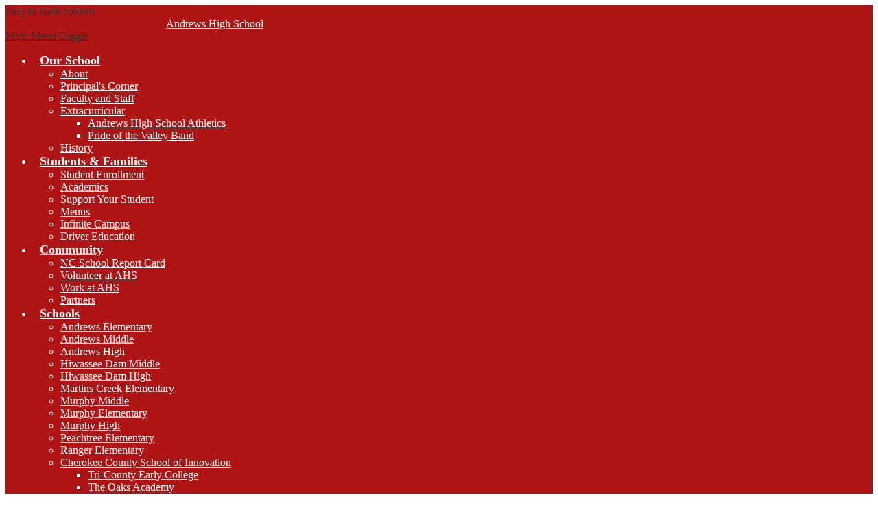

--- FILE ---
content_type: text/html;charset=UTF-8
request_url: https://ahs.cherokee.k12.nc.us/apps/pages/index.jsp?uREC_ID=1224901&type=d&pREC_ID=1459502
body_size: 9602
content:



































    
<!DOCTYPE html>
<!-- Powered by Edlio -->
    
        <html lang="en" class="edlio desktop">
    
    <!-- prod-cms-tomcat-v2026012201-007 -->
<head>
<script>
edlioCorpDataLayer = [{
"CustomerType": "DWS Child",
"AccountExternalId": "0010b00002HJCPvAAP",
"WebsiteName": "Andrews High School",
"WebsiteId": "CHECS-ANHS",
"DistrictExternalId": "0010b00002HIwPmAAL",
"DistrictName": "Cherokee County School District",
"DistrictWebsiteId": "CHECS"
}];
</script>
<script>(function(w,d,s,l,i){w[l]=w[l]||[];w[l].push({'gtm.start':
new Date().getTime(),event:'gtm.js'});var f=d.getElementsByTagName(s)[0],
j=d.createElement(s),dl=l!='dataLayer'?'&l='+l:'';j.async=true;j.src=
'https://www.googletagmanager.com/gtm.js?id='+i+dl+ '&gtm_auth=53ANkNZTATx5fKdCYoahug&gtm_preview=env-1&gtm_cookies_win=x';f.parentNode.insertBefore(j,f);
})(window,document,'script','edlioCorpDataLayer','GTM-KFWJKNQ');</script>


<title>Volunteer at AHS – Community – Andrews High School</title>
<meta http-equiv="Content-Type" content="text/html; charset=UTF-8">
<meta name="description" content="Cherokee County Public Schools mission is for every student to graduate from high school globally competitive for work and postsecondary education and be prepared for life in the 21st century.">
<meta property="og:title" content="Volunteer at AHS"/>
<meta property="og:description" content=""/>
<meta property="og:image" content="http://ahs.cherokee.k12.nc.us/pics/CHECS-ANHS_LOGO.gif"/>
<meta property="og:image:width" content="250"/>
<meta property="og:image:height" content="250"/>
<meta name="generator" content="Edlio CMS">
<meta name="referrer" content="always">
<meta name="viewport" content="width=device-width, initial-scale=1.0"/>
<link rel="apple-touch-icon" sizes="180x180" href="/apple-touch-icon.png">
<link rel="icon" type="image/png" href="/favicon-32x32.png" sizes="32x32">
<link rel="icon" href="/favicon.ico" type="image/x-icon">
<!--[if lt IE 9]><script src="/apps/js/common/html5shiv-pack-1769108513401.js"></script><![endif]-->
<link rel="stylesheet" href="/apps/shared/main-pack-1769108513401.css" type="text/css">
<link rel="stylesheet" href="/shared/main.css" type="text/css">
<link rel="stylesheet" href="/apps/webapps/global/public/css/site-pack-1769108513401.css" type="text/css">
<link rel="stylesheet" href="/apps/webapps/global/public/css/temp-pack-1769108513401.css" type="text/css">
<link rel="stylesheet" href="/apps/shared/web_apps-pack-1769108513401.css" type="text/css">
<script src="/apps/js/common/common-pack-1769108513401.js" type="text/javascript" charset="utf-8"></script>

<link href="/apps/js/common/fileicons-pack-1769108513401.css" type="text/css" rel="stylesheet">
<link href="/apps/js/components/magnific-popup-pack-1769108513401.css" type="text/css" rel="stylesheet">
<link href="/apps/js/pages/public_pages-pack-1769108513401.css" type="text/css" rel="stylesheet">
<link href="/apps/js/pages/jquery.slideshow-pack-1769108513401.css" type="text/css" rel="stylesheet">
<link href="/apps/js/pages/folder_links-pack-1769108513401.css" type="text/css" rel="stylesheet">
<script type="text/javascript" charset="utf-8" src="/apps/js/jquery/3.7.1/jquery-pack-1769108513401.js"></script>
<script type="text/javascript" charset="utf-8">
					var jq37 = jQuery.noConflict();
				</script>
<script src="/apps/js/common/microevent-pack-1769108513401.js" charset="utf-8"></script>
<script src="/apps/js/pages/jquery.slideshow-pack-1769108513401.js" charset="utf-8"></script>
<script src="/apps/js/components/magnific-popup-pack-1769108513401.js" charset="utf-8"></script>
<script src="/apps/js/components/spin-pack-1769108513401.js" charset="utf-8"></script>
<script src="/apps/js/components/image-lightbox-pack-1769108513401.js" charset="utf-8"></script>
<script src="/apps/js/pages/public_pages-pack-1769108513401.js" charset="utf-8"></script>
<script src="/apps/js/pages/submenu-pack-1769108513401.js" charset="utf-8"></script>
<script type="application/ld+json">
                    {
                        "@context": "http://schema.org",
                        "@type": "BreadcrumbList",
                        "itemListElement": [
                            
                            
                                {
                                    "@type": "ListItem",
                                    "position": 1,
                                    "item": {
                                        "@id": "http://ahs.cherokee.k12.nc.us/apps/pages/index.jsp?uREC_ID=1224901&type=d",
                                        "name": ""
                                    }
                                },
                                
                                {
                                    "@type": "ListItem",
                                    "position": 2,
                                    "item": {
                                        "@id": "http://ahs.cherokee.k12.nc.us/apps/pages/index.jsp?uREC_ID=1224901&type=d&pREC_ID=1459502",
                                        "name": "Volunteer at AHS"
                                    }
                                }
                            
                        ]
                    }
                </script>
<link rel="stylesheet" href="//checsm.edlioschool.com/common_files/main.css">
<script src="/apps/js/common/list-pack.js"></script>
<script type="text/javascript">
                window.edlio = window.edlio || {};
                window.edlio.isEdgeToEdge = false;
            </script>

<script type="text/javascript">
                document.addEventListener("DOMContentLoaded", function() {
                    const translateElement = document.getElementById("google_translate_element");
                    const mutationObserverCallback = function (mutationsList, observer) {
                        for (const mutation of mutationsList) {
                            if (mutation.type === 'childList') {
                                mutation.addedNodes.forEach(function (node) {
                                    if (node.nodeType === 1 && node.id === 'goog-gt-tt') {
                                        const form_element = document.getElementById("goog-gt-votingForm");
                                        if (form_element) {
                                            form_element.remove();
                                            observer.disconnect();
                                        }
                                    }
                                })
                            }
                        }
                    }

                    if (translateElement) {
                        const observer = new MutationObserver(mutationObserverCallback);
                        observer.observe(document.body, { childList: true, subtree: true });
                    }
                });
            </script>


</head>


    
	
		
		
			






<body >

<header id="header_main" class="site-header2b site-header " aria-label="Main Site Header">
	<div class="header-main-inner">

		<a class="skip-to-content-link" href="#content_main">Skip to main content</a>

		<div class="school-name header-title header-logo">
			<a href="/">
				<span class="school-name-inner">
					<span class="first-line">Andrews</span>
<span class="second-line">High School</span> 
				</span>
			</a>
		</div>
		<div id="google_translate_element"></div>
					<script type="text/javascript">
						function googleTranslateElementInit() {
							new google.translate.TranslateElement({pageLanguage: 'en', layout: google.translate.TranslateElement.InlineLayout.SIMPLE}, 'google_translate_element');
						}
					</script>
					<script type="text/javascript" src="//translate.google.com/translate_a/element.js?cb=googleTranslateElementInit"></script>
		<div class="sitenav-holder column">
			<a id="sitenav_main_mobile_toggle" class="nav-mobile-toggle" href="#">Main Menu Toggle</a>
			<nav id="sitenav_main" class="sitenav nav-group" aria-label="Main Site Navigation">
				<ul class="nav-menu">
					
						<li class="nav-item">
							<a href="javascript:;" ><span class="nav-item-inner">Our School</span></a>
							
								<div class="sub-nav">
									<ul class="sub-nav-group">
										
											
												<li><a href="/apps/pages/index.jsp?uREC_ID=1224900&type=d&pREC_ID=1459498" >About</a></li>
											
										
											
												<li><a href="/apps/pages/index.jsp?uREC_ID=3500294&type=d&pREC_ID=2393792" >Principal's Corner</a></li>
											
										
											
												<li><a href="/apps/staff/" >Faculty and Staff</a></li>
											
										
											
												<li class="flyout">
													<a href="/apps/pages/index.jsp?uREC_ID=1264994&type=d&pREC_ID=1469672" >Extracurricular</a>
													<ul class="flyout-group">
														
															<li><a href="/apps/pages/index.jsp?uREC_ID=1264994&type=d&pREC_ID=2726936" >Andrews High School Athletics</a></li>
														
															<li><a href="/apps/pages/index.jsp?uREC_ID=1264994&type=d&pREC_ID=2726870" >Pride of the Valley Band</a></li>
														
													</ul>
												</li>
											
										
											
												<li><a href="/apps/pages/index.jsp?uREC_ID=1224900&type=d&pREC_ID=2726940" >History</a></li>
											
										
									</ul>
								</div>
							
						</li>
					
						<li class="nav-item">
							<a href="javascript:;" ><span class="nav-item-inner">Students & Families</span></a>
							
								<div class="sub-nav">
									<ul class="sub-nav-group">
										
											
												<li><a href="https://www.cherokee.k12.nc.us/apps/pages/enrollment"  target="_blank">Student Enrollment</a></li>
											
										
											
												<li><a href="/apps/pages/index.jsp?uREC_ID=1264995&type=d&pREC_ID=1459503" >Academics</a></li>
											
										
											
												<li><a href="/apps/pages/index.jsp?uREC_ID=1457194&type=d&pREC_ID=1469678" >Support Your Student</a></li>
											
										
											
												<li><a href="https://www.cherokee.k12.nc.us/apps/pages/menus"  target="_blank">Menus</a></li>
											
										
											
												<li><a href="https://linx.cherokee.k12.nc.us"  target="_blank">Infinite Campus</a></li>
											
										
											
												<li><a href="https://www.cherokee.k12.nc.us/apps/pages/driver_ed"  target="_blank">Driver Education</a></li>
											
										
									</ul>
								</div>
							
						</li>
					
						<li class="nav-item">
							<a href="javascript:;" ><span class="nav-item-inner">Community</span></a>
							
								<div class="sub-nav">
									<ul class="sub-nav-group">
										
											
												<li><a href="https://ncreports.ondemand.sas.com/src/"  target="_blank">NC School Report Card</a></li>
											
										
											
												<li><a href="/apps/pages/index.jsp?uREC_ID=1224901&type=d&pREC_ID=1459502" >Volunteer at AHS</a></li>
											
										
											
												<li><a href="http://www.cherokee.k12.nc.us/apps/pages/employment"  target="_blank">Work at AHS</a></li>
											
										
											
												<li><a href="/apps/pages/index.jsp?uREC_ID=1224901&type=d&pREC_ID=1469687" >Partners</a></li>
											
										
									</ul>
								</div>
							
						</li>
					
						<li class="nav-item">
							<a href="javascript:;" ><span class="nav-item-inner">Schools</span></a>
							
								<div class="sub-nav">
									<ul class="sub-nav-group">
										
											
												<li><a href="http://aes.cherokee.k12.nc.us"  target="_blank">Andrews Elementary</a></li>
											
										
											
												<li><a href="http://ams.cherokee.k12.nc.us"  target="_blank">Andrews Middle</a></li>
											
										
											
												<li><a href="http://ahs.cherokee.k12.nc.us" >Andrews High</a></li>
											
										
											
												<li><a href="http://hdems.cherokee.k12.nc.us"  target="_blank">Hiwassee Dam Middle</a></li>
											
										
											
												<li><a href="http://hdhs.cherokee.k12.nc.us"  target="_blank">Hiwassee Dam High</a></li>
											
										
											
												<li><a href="http://mcems.cherokee.k12.nc.us"  target="_blank">Martins Creek Elementary</a></li>
											
										
											
												<li><a href="http://mms.cherokee.k12.nc.us"  target="_blank">Murphy Middle</a></li>
											
										
											
												<li><a href="http://mes.cherokee.k12.nc.us"  target="_blank">Murphy Elementary</a></li>
											
										
											
												<li><a href="http://mhs.cherokee.k12.nc.us"  target="_blank">Murphy High</a></li>
											
										
											
												<li><a href="http://pes.cherokee.k12.nc.us"  target="_blank">Peachtree Elementary</a></li>
											
										
											
												<li><a href="http://rems.cherokee.k12.nc.us"  target="_blank">Ranger Elementary</a></li>
											
										
											
												<li class="flyout">
													<a href="javascript:;" >Cherokee County School of Innovation</a>
													<ul class="flyout-group">
														
															<li><a href="http://tcec.cherokee.k12.nc.us"  target="_blank">Tri-County Early College</a></li>
														
															<li><a href="http://toa.cherokee.k12.nc.us"  target="_blank">The Oaks Academy</a></li>
														
													</ul>
												</li>
											
										
									</ul>
								</div>
							
						</li>
					
				</ul>
			</nav>
		</div>
	</div>

</header>
<main id="content_main" class="site-content" aria-label="Main Site Content" tabindex="-1">


		
	
    

    


<style>
	:root {
		--primary-color: black;
		--over-primary-color: white;
		--secondary-color: white;
		--over-secondary-color: black;
	}
</style>




    
    
    

















    

    












        <h1 class="pageTitle ">Volunteer at AHS</h1>
    


<div class="right-aligned pages-content-wrapper style-overwrite  ">




<script>
	var script = document.createElement('script');
	script.src = "https://cdnjs.cloudflare.com/ajax/libs/tota11y/0.1.6/tota11y.min.js";

	if(getQueryString('tota11y') === 'true') {
		document.head.append(script);
	}	

	function getQueryString (field, url) {
		var href = url ? url : window.location.href;
		var reg = new RegExp( '[?&]' + field + '=([^&#]*)', 'i' );
		var string = reg.exec(href);
		return string ? string[1] : null;
	}
</script>

<div class="pages-left-column-wrapper" 
> 
	<div class="pages-left-column pages-column" 
	>



		<div class="page-block page-block-text  ">
			<div>&#160;</div>
<div>Interested in volunteering at AHS?</div>
<div>&#160;</div>
<div>Please contact the principal for more information.</div>
<div>&#160;</div>
	</div>



	</div>
</div>


	</div>








	
</main>
<footer class="site-footer1b site-footer" id="footer_main" aria-label="Main Site Footer">
<div class="footer-inner">
<div class="footer-inner-top">
<a href="http://www.cherokee.k12.nc.us" target="_blank" class="school-name footer-title footer-logo logo-replacement">
<div class="school-name-inner">
Andrews High School
</div>
</a>
<nav id="social_nav_footer" class="footer-secondary-nav social-nav" aria-label="Social Media - Footer">
<ul class="links-list">
<li class="link-item"><a class="icon-only" href="https://www.facebook.com/Andrews-High-School-913568862012722/" target="_blank"><svg xmlns="http://www.w3.org/2000/svg" version="1.1" x="0" y="0" viewBox="0 0 64.5 138.7" xml:space="preserve"><path d="M64.5 44.9H42.6V30.5c0-5.5 3.5-6.6 6-6.6 2.6 0 15.5 0 15.5 0V0H42.9C19.3 0 13.8 17.8 13.8 29.1v15.8H0v24.5h13.8c0 31.4 0 69.4 0 69.4h28.8c0 0 0-38.3 0-69.4h19.6L64.5 44.9z"/></svg> Facebook</a></li>
<li class="link-item"><a class="icon-only" href="https://twitter.com/ccsnc?lang=en" target="_blank"><svg xmlns="http://www.w3.org/2000/svg" version="1.1" x="0" y="0" viewBox="0 0 19 15.4" xml:space="preserve"><path d="M19 1.8c-0.7 0.3-1.4 0.5-2.2 0.6 0.8-0.5 1.4-1.2 1.7-2.1C17.8 0.7 16.9 1 16 1.2 15.3 0.5 14.3 0 13.2 0c-2.1 0-3.9 1.7-3.9 3.9 0 0.3 0 0.6 0.1 0.9 -3.2-0.2-6.1-1.7-8-4C1.1 1.3 0.9 1.9 0.9 2.7c0 1.3 0.7 2.5 1.7 3.2C2 5.9 1.4 5.7 0.9 5.4c0 0 0 0 0 0 0 1.9 1.3 3.4 3.1 3.8C3.7 9.3 3.3 9.4 3 9.4c-0.3 0-0.5 0-0.7-0.1C2.7 10.9 4.2 12 5.9 12c-1.3 1-3 1.7-4.8 1.7 -0.3 0-0.6 0-0.9-0.1 1.7 1.1 3.8 1.7 5.9 1.7 7.1 0 11-5.9 11-11 0-0.2 0-0.3 0-0.5C17.8 3.3 18.5 2.6 19 1.8z"/></svg> Twitter</a></li>
<li class="link-item"><a class="icon-only" href="/apps/search"><svg xmlns="http://www.w3.org/2000/svg" version="1.1" x="0" y="0" viewBox="0 0 64 64" xml:space="preserve"><path d="M64 54L45.2 35.2C47 31.9 48 28.1 48 24 48 10.7 37.3 0 24 0S0 10.7 0 24s10.7 24 24 24c4.1 0 7.9-1 11.2-2.8L54 64 64 54zM8 24c0-8.8 7.2-16 16-16s16 7.2 16 16 -7.2 16-16 16S8 32.8 8 24z"/></svg> Search</a></li>
</ul>
</nav>
<div class="footer-address">
<span class="footer-info-block footer-address-title"><span class="first-line">Andrews</span>
<span class="second-line">High School</span> </span>
<span class="footer-info-block"><a href="/apps/maps">50 High School Drive, Andrews, NC 28901</a></span>
<span class="footer-info-block">Ph: <a href="tel:828-321-5415">828-321-5415</a>
Fax: 828-321-3986</span>
</div>
</div>
</div>
<div class="footer-bottom">
<div class="footer-bottom-inner">
<a href="http://www.edlio.com" target="_blank" class="powered-by-edlio-logo"><svg xmlns="http://www.w3.org/2000/svg" viewBox="0 0 4152 595.5"><path d="M2356.2 545H2240c0-31.8-11.4-59.3-34.2-82.1 -22.8-23.3-50.3-34.6-82.1-34.6 -31.8 0-59.3 11.4-82.1 34.6 -22.3 22.8-33.7 50.3-33.7 82.1h-113.4v-37.5 -83.9 -2.5c34.7-6.2 65.3-22.5 91.2-48.7 9.7-9.7 18.1-20.1 25-31v0.2c34.5-19.3 72.3-29.2 112.9-29.2 64.1 0 119.1 22.8 164.2 68.3C2333.4 425.9 2356.2 481 2356.2 545M2018 259.5c-0.3 10.5-1.8 20.8-4.1 30.7 -0.3 1.2-0.6 2.4-0.9 3.6 -0.3 1.2-0.6 2.4-1 3.6 -0.3 1-0.6 1.9-0.9 2.9 -0.4 1.4-0.9 2.8-1.3 4.1 -0.4 1.3-0.9 2.7-1.4 4 -1 2.8-2.2 5.6-3.4 8.4 -0.1 0.1-0.1 0.3-0.2 0.4 0 0 0 0.1-0.1 0.1 -0.3 0.6-0.5 1.2-0.8 1.7 -1.9 4.2-4 8.3-6.4 12.3 -6.5 11.3-14.3 21.7-23.8 31.2 -0.4 0.5-0.9 0.9-1.3 1.4 -0.3 0.3-0.7 0.6-1 1 -0.4 0.4-0.8 0.8-1.2 1.1 -15.2 14.5-31.9 25.3-50 32.5 -1.4 0.6-2.9 1.1-4.3 1.7 -1.1 0.4-2.2 0.9-3.3 1.2 -15.5 5.3-31.9 7.9-49.2 7.9 -0.4 0-0.7 0-1.1 0 -0.5 0-1 0-1.5 0 -0.5 0-0.9 0-1.3 0 -1.4 0-2.9 0-4.3-0.1 -2.3-0.1-4.5-0.2-6.7-0.4 -0.8-0.1-1.7-0.1-2.5-0.2 -1.9-0.2-3.8-0.4-5.7-0.7 -1.2-0.2-2.4-0.3-3.6-0.5 -1.4-0.2-2.9-0.4-4.3-0.7 -6-1.1-11.8-2.6-17.5-4.4 -0.4-0.1-0.8-0.2-1.1-0.3 -1.9-0.6-3.8-1.2-5.7-1.9 -2.8-1-5.5-2.1-8.2-3.2 -20.5-8.8-38.7-22.2-54.7-40.2 -3.9-4.4-7.4-9-10.7-13.6 -0.4-0.5-0.7-1-1.1-1.6 -2.1-3.1-4.1-6.2-6-9.3 -0.5-0.9-1-1.8-1.5-2.7 -1.7-3-3.2-5.9-4.7-9 -0.3-0.6-0.6-1.3-0.9-1.9 -1.8-3.8-3.3-7.7-4.7-11.6 0-0.1-0.1-0.3-0.2-0.5 -5.8-16.2-8.7-33.4-8.7-51.6 0-0.4 0-0.7 0-1 0-0.4 0-0.9 0-1.3 0-0.6 0-1.2 0-1.9 0-1.1 0-2.1 0.1-3.2 0.1-3.2 0.3-6.3 0.6-9.4l8.3-128.6c13.6 9.1 25.9 20.3 36.7 34 9.4-9.4 19.5-17.5 30.5-24l99.8-70.5c1.4 15.2 0.5 30.7-2.7 46.5l99.8-10.5c-6.7 14.9-15.6 28.8-27.2 41.8 9.5 6.8 18.3 14.9 26.3 24 11.7-12.9 24.6-23.2 38.7-31.4V243C2018.2 248.4 2018.3 253.9 2018 259.5M1940.1 253.2c0-2.5-0.1-4.9-0.3-7.3 0 0 0 0 0-0.1 -0.2-2.5-0.6-4.9-1-7.3 0-0.1 0-0.2-0.1-0.4 -0.4-2.1-0.9-4.1-1.5-6 -0.2-0.6-0.3-1.2-0.5-1.8 -0.4-1.4-0.9-2.7-1.4-4 -0.5-1.3-1-2.5-1.5-3.8 -0.3-0.6-0.6-1.2-0.9-1.8 -3.1-6.4-7.1-12.5-12.1-18.3 -3.5-4-7.2-7.5-11.2-10.6 -0.2-0.1-0.4-0.3-0.6-0.4 -1.8-1.3-3.6-2.6-5.4-3.8 -0.4-0.2-0.8-0.5-1.2-0.7 -1.7-1.1-3.5-2.1-5.3-3 -0.4-0.2-0.9-0.4-1.3-0.6 -1.8-0.9-3.7-1.7-5.5-2.4 -0.4-0.2-0.9-0.3-1.3-0.5 -1.9-0.7-3.8-1.3-5.7-1.8 -0.5-0.2-1.1-0.3-1.7-0.4 -1.8-0.4-3.6-0.8-5.5-1.1 -1-0.2-1.9-0.3-2.9-0.4 -1.4-0.2-2.8-0.4-4.2-0.5 -1.9-0.1-3.8-0.2-5.7-0.2 -0.4 0-0.9 0-1.3 0 -4.9 0-9.6 0.5-14.2 1.3 -0.7 0.1-1.5 0.3-2.2 0.5 -1.2 0.2-2.3 0.6-3.5 0.9 -1.7 0.5-3.4 1-5.1 1.6 -1 0.3-1.9 0.6-2.8 1 -1.2 0.5-2.5 1-3.7 1.6 -0.1 0-0.1 0.1-0.2 0.1 -2.5 1.2-5.1 2.5-7.5 4 -0.4 0.3-0.9 0.5-1.3 0.8 -1 0.6-2 1.3-3 2 -3.8 2.7-7.5 5.7-10.9 9.2 -3.5 3.4-6.5 7.1-9.1 10.9 -0.4 0.6-0.8 1.1-1.2 1.6 -0.6 1-1.1 1.9-1.7 2.9 -0.8 1.3-1.6 2.6-2.2 4 -0.1 0.1-0.1 0.3-0.2 0.5 -3.2 6.5-5.5 13.5-6.9 21 -0.2 1-0.3 2.1-0.4 3.1 -0.2 1.3-0.3 2.7-0.5 4 -0.4 4.9-0.3 9.9 0.3 15 0.4 3.9 1.2 7.7 2.1 11.3 2.4 8.7 6.3 17.1 11.9 25.1 12.3 17.4 29.1 28 50.1 31.9 1.1 0.2 2.1 0.3 3.1 0.4 1.4 0.2 2.9 0.4 4.3 0.5 0.5 0 1 0.1 1.5 0.1 1.9 0.1 3.7 0.1 5.6 0.1 1.2 0 2.4-0.1 3.6-0.2 1.2-0.1 2.3-0.1 3.5-0.3 1.5-0.1 2.9-0.3 4.3-0.6 1-0.2 2.1-0.3 3.1-0.5 1.3-0.2 2.5-0.5 3.7-0.9 1.3-0.3 2.7-0.7 4-1.1 0.8-0.2 1.5-0.5 2.3-0.7 9-3.2 17.5-8.1 25.3-14.8 1.7-1.5 3.2-3 4.8-4.6 1.5-1.6 3-3.2 4.4-5 6-7.4 10.3-15.3 13.2-23.5 0.5-1.4 0.9-2.7 1.3-4.1 0.2-0.8 0.4-1.7 0.6-2.5 0.4-1.6 0.7-3.2 1-4.8 0.2-1 0.3-2.1 0.4-3.1 0.2-1.4 0.4-2.7 0.5-4.1 0.1-1.7 0.2-3.5 0.2-5.2C1940.1 254.4 1940.1 253.8 1940.1 253.2"/><path d="M2678.1 271.4c81.3 0 127.2 53.8 127.2 126.5 0 8.6-2.1 27.4-2.1 27.4h-173.7c6.9 32 34.7 46.7 64.2 46.7 39.6 0 75.9-26.4 75.9-26.4l34.2 61.5c0 0-44.4 38.1-117.6 38.1 -98.4 0-151.3-67.5-151.3-137.1C2534.9 331.3 2589.4 271.4 2678.1 271.4zM2712.3 375c0-19.8-14.4-37.6-36.3-37.6 -26.7 0-39.6 18.3-44.4 37.6H2712.3zM3020.3 271.4c55.6 0 72.2 20.8 72.2 20.8h1.1c0 0-0.5-5.1-0.5-11.7V175.9h92.5V539h-86.6v-17.3c0-8.1 0.5-14.7 0.5-14.7h-1.1c0 0-23 38.1-79.7 38.1 -74.8 0-124-55.9-124-137.1C2894.6 325.2 2947 271.4 3020.3 271.4zM3041.6 472.5c27.8 0 54-19.3 54-64.5 0-31.5-17.6-62.5-54-62.5 -28.9 0-54 22.3-54 62.5C2987.7 447.1 3009.6 472.5 3041.6 472.5zM3303.6 175.9h92.5v254.9c0 24.9 4.8 33.5 25.7 33.5 5.9 0 11.2-0.5 11.2-0.5V540c0 0-12.8 1.5-27.8 1.5 -49.2 0-101.6-11.2-101.6-99V175.9zM3534.5 277.5h92.5V539h-92.5V277.5zM3535.6 175.9h90.3v68.6h-90.3V175.9zM3884.2 271.4c87.1 0 156.6 55.4 156.6 137.6 0 81.8-69.5 136.1-156.1 136.1 -86.6 0-156.1-54.3-156.1-136.1C3728.6 326.7 3798.1 271.4 3884.2 271.4zM3884.7 472c33.7 0 62.6-23.9 62.6-63 0-39.6-28.9-64.5-62.6-64.5 -33.7 0-62.5 24.9-62.5 64.5C3822.2 448.1 3851 472 3884.7 472z"/><path d="M4084.9 170.3c18.7 0 33.7 15.2 33.7 34.3 0 19.1-14.9 34.3-33.7 34.3 -18.5 0-33.4-15.2-33.4-34.3C4051.6 185.5 4066.4 170.3 4084.9 170.3M4084.9 232.5c15.1 0 26.8-12.2 26.8-27.9 0-15.7-11.7-27.9-26.8-27.9 -14.9 0-26.5 12.2-26.5 27.9C4058.4 220.3 4070 232.5 4084.9 232.5M4073.5 186.7h13.6c6.7 0 11.2 4.2 11.2 10.8 0 5.5-3.6 8.6-6.5 9.4v0.2c0 0 0.4 0.4 1.2 2l6.8 13.1h-7.3l-6.6-13.7h-5.7v13.7h-6.7V186.7zM4085.8 203.5c3.5 0 5.7-2.3 5.7-6 0-3.7-2.3-5.7-5.7-5.7h-5.6v11.8H4085.8z"/><path d="M27.7 254.7h75c37.5 0 64.5 25.3 64.5 64.2s-27 65.1-64.5 65.1H56.5v75.9H27.7V254.7zM98.1 359c24.7 0 39.8-15.4 39.8-40.1s-15.1-39.2-39.5-39.2H56.5V359H98.1zM266.9 309.3c43.9 0 79.3 32.3 79.3 76.7 0 44.8-35.5 77.3-79.3 77.3s-79.3-32.6-79.3-77.3C187.6 341.6 223 309.3 266.9 309.3zM266.9 438.9c27.9 0 50.6-22.1 50.6-52.9 0-30.5-22.7-52.3-50.6-52.3 -27.6 0-50.6 21.8-50.6 52.3C216.3 416.8 239.3 438.9 266.9 438.9zM362.5 312.8h29.9L423 416c2.3 7.6 3.5 15.7 3.8 15.7h0.6c0 0 1.5-8.1 3.8-15.7l32-102.9h25.9L520.6 416c2.3 7.6 4.1 15.7 4.1 15.7h0.6c0 0 1.2-8.1 3.5-15.7l30.8-103.2h29.6l-47.4 147.1h-31.1l-30.5-94.5c-2.3-7.6-4.1-16-4.1-16h-0.6c0 0-1.7 8.4-4.1 16l-30.2 94.5h-31.4L362.5 312.8zM679.6 309.3c41.6 0 63.6 30.8 63.6 68.9 0 3.8-0.9 12.2-0.9 12.2H635.1c1.5 32.3 24.4 48.5 50.6 48.5 25.3 0 43.6-17.1 43.6-17.1l11.6 20.6c0 0-21.8 20.9-57 20.9 -46.2 0-77.9-33.4-77.9-77C606 339.5 637.7 309.3 679.6 309.3zM714.5 369.2c-0.9-25.3-16.6-37.5-35.5-37.5 -21.5 0-38.9 13.4-43 37.5H714.5zM777.5 312.8h27.3v25.6c0 6.1-0.6 11-0.6 11h0.6c6.7-21.5 23.8-38.4 46.5-38.4 3.8 0 7.3 0.6 7.3 0.6v27.9c0 0-3.8-0.9-8.1-0.9 -18 0-34.6 12.8-41.3 34.6 -2.6 8.4-3.5 17.4-3.5 26.4v60.2h-28.2V312.8zM949 309.3c41.6 0 63.7 30.8 63.7 68.9 0 3.8-0.9 12.2-0.9 12.2H904.5c1.5 32.3 24.4 48.5 50.6 48.5 25.3 0 43.6-17.1 43.6-17.1l11.6 20.6c0 0-21.8 20.9-57 20.9 -46.2 0-77.9-33.4-77.9-77C875.4 339.5 907.1 309.3 949 309.3zM983.9 369.2c-0.9-25.3-16.6-37.5-35.5-37.5 -21.5 0-38.9 13.4-43 37.5H983.9zM1103.9 309.3c34 0 45.3 23.3 45.3 23.3h0.6c0 0-0.6-4.4-0.6-9.9v-68h28.2v205.2h-26.7v-14c0-5.8 0.3-9.9 0.3-9.9h-0.6c0 0-11.9 27.3-48.2 27.3 -39.8 0-64.8-31.4-64.8-77C1037.3 339.5 1064.9 309.3 1103.9 309.3zM1107.6 438.9c21.8 0 42.4-15.4 42.4-52.9 0-26.2-13.7-52.3-41.6-52.3 -23.3 0-42.4 19.2-42.4 52.6C1066.1 418.3 1083.2 438.9 1107.6 438.9zM1296.2 254.7h28.2v67.1c0 7.3-0.6 12.5-0.6 12.5h0.6c0 0 12.5-25 47.1-25 39.5 0 64.5 31.4 64.5 77 0 46.8-28.2 77-66.8 77 -32.8 0-46.2-25.3-46.2-25.3h-0.6c0 0 0.6 4.7 0.6 11v10.8h-26.7V254.7zM1365.1 439.2c23.3 0 42.4-19.2 42.4-52.6 0-32-17.1-52.6-41.6-52.6 -22.1 0-42.4 15.4-42.4 52.9C1323.6 413.1 1337.2 439.2 1365.1 439.2zM1459.9 490.4c0 0 8.1 6.1 17.1 6.1 11.3 0 20.9-8.1 26.5-21.5l7.3-16.9 -61.6-145.3h31.7l36.9 96.2c2.9 7.6 5.5 17.7 5.5 17.7h0.6c0 0 2.3-9.9 4.9-17.4l35.7-96.5h30.5l-68.9 173.5c-9 22.7-27 34.6-47.7 34.6 -16.6 0-28.5-9-28.5-9L1459.9 490.4z"/></svg> Powered by Edlio</a>
</div>
</div>
</footer>
<nav id="mobile_nav" aria-label="Mobile Footer Navigation">
<a href="/apps/events/"><svg xmlns="http://www.w3.org/2000/svg" version="1.1" x="0" y="0" viewBox="0 0 62.6 60.3" enable-background="new 0 0 62.6 60.3" xml:space="preserve"><path d="M43.5 30.5c1 0 1.9 0.2 2.6 0.5 0.8 0.3 1.5 0.8 2.3 1.4l3.2-4.9c-1.2-0.9-2.4-1.6-3.7-2 -1.3-0.5-2.8-0.7-4.5-0.7 -1.9 0-3.6 0.3-5 1 -1.4 0.7-2.6 1.7-3.6 2.9 -1 1.2-1.7 2.6-2.1 4.3 -0.5 1.7-0.7 3.4-0.7 5.4v0.1c0 2.3 0.3 4.2 0.8 5.7 0.6 1.5 1.3 2.7 2.2 3.6 0.9 0.9 1.9 1.6 3.1 2.1 1.2 0.5 2.7 0.7 4.4 0.7 1.3 0 2.6-0.2 3.8-0.6 1.2-0.4 2.2-1 3.1-1.8 0.9-0.8 1.6-1.7 2.1-2.8 0.5-1.1 0.8-2.3 0.8-3.7v-0.1c0-1.2-0.2-2.3-0.7-3.3 -0.4-1-1-1.8-1.8-2.4 -0.7-0.6-1.6-1.1-2.6-1.5 -1-0.3-2-0.5-3.1-0.5 -1.2 0-2.3 0.2-3.1 0.6 -0.8 0.4-1.6 0.8-2.2 1.3 0.2-1.5 0.6-2.8 1.4-3.8C41 31 42.1 30.5 43.5 30.5zM39.7 39.7c0.6-0.6 1.4-0.9 2.5-0.9 1.1 0 1.9 0.3 2.6 0.9 0.6 0.6 0.9 1.4 0.9 2.3h0V42c0 0.9-0.3 1.7-0.9 2.3 -0.6 0.6-1.4 0.9-2.5 0.9 -1.1 0-1.9-0.3-2.6-0.9 -0.6-0.6-0.9-1.4-0.9-2.3v-0.1C38.8 41 39.1 40.3 39.7 39.7zM19.8 37.8l-9.2 7.1v5.2h19.5v-5.6H19.9l4.2-3c0.9-0.7 1.7-1.3 2.4-1.9 0.7-0.6 1.3-1.3 1.8-1.9 0.5-0.7 0.9-1.4 1.1-2.2 0.2-0.8 0.4-1.7 0.4-2.7v-0.1c0-1.2-0.2-2.2-0.7-3.2 -0.4-1-1.1-1.8-1.9-2.5 -0.8-0.7-1.8-1.2-2.9-1.6 -1.1-0.4-2.3-0.6-3.7-0.6 -1.2 0-2.3 0.1-3.2 0.4 -1 0.2-1.8 0.6-2.6 1 -0.8 0.4-1.5 1-2.2 1.7 -0.7 0.7-1.4 1.4-2 2.3l4.6 3.9c1-1.1 1.8-1.9 2.6-2.4 0.7-0.5 1.5-0.8 2.3-0.8 0.8 0 1.5 0.2 2 0.7 0.5 0.4 0.8 1.1 0.8 1.8 0 0.8-0.2 1.5-0.7 2.1C21.7 36.1 20.9 36.9 19.8 37.8zM43.8 10.2h0.5c1.5 0 2.7-1.2 2.7-2.7V2.7C47 1.2 45.8 0 44.3 0h-0.5c-1.5 0-2.7 1.2-2.7 2.7v4.9C41.2 9 42.4 10.2 43.8 10.2zM18.6 10.2H19c1.5 0 2.7-1.2 2.7-2.7V2.7C21.7 1.2 20.5 0 19 0h-0.5c-1.5 0-2.7 1.2-2.7 2.7v4.9C15.9 9 17.1 10.2 18.6 10.2zM58.7 19.9h3.9V7.3c0-1.3-1.1-2.4-2.4-2.4H48v2.7c0 2-1.6 3.6-3.6 3.6h-0.5c-2 0-3.6-1.6-3.6-3.6V4.9H22.7v2.7c0 2-1.6 3.6-3.6 3.6h-0.5c-2 0-3.6-1.6-3.6-3.6V4.9H2.8c-1.3 0-2.4 1.1-2.4 2.4v12.6h3.9H58.7zM58.7 21.9v33.5c0 0.8-0.2 1-1 1H5.2c-0.8 0-1-0.2-1-1V21.9H0.3v36c0 1.3 1.1 2.4 2.4 2.4h57.4c1.3 0 2.4-1.1 2.4-2.4v-36H58.7z"/></svg>Calendar</a>
<a href="http://cherokee.powerschool.com"><svg xmlns="http://www.w3.org/2000/svg" version="1.1" x="0" y="0" viewBox="-49 253 512 400" xml:space="preserve"><path d="M78.8 502C18.9 502-17 476.4-17 476.4 50.2 433-28 253 117.1 253c27.2 0 35.4 15.9 35.4 15.9 12.3 0 22.1 2.4 30.1 6.6 -12.4 17.2-18 40.4-17.1 71.7 -2.5 1.8-4.9 4-7.2 6.7 -12.5 15.4-8.9 36.4-7.7 43.3 2 11.4 7.2 41.8 31.5 53.1 5.6 17.3 15.5 32.5 27.5 45.1 -14.1 3.7-30.9 6.6-50.6 6.6v22.6l-1.3 4.2c0 0-0.1 0-0.2 0.1 -1.5 0.6-3.2 1.2-5.1 1.9 -14.5 5.3-42.9 15.9-57.7 44.2L79 524.8V502h-0.1H78.8zM85.4 629.7v-12.8L58.5 589H14.2L63 525c-21.7 4-53 13.7-58.6 16 -16.5 6.9-53.4 27.4-53.4 75.1v13.6c0 12.9 9.4 23.3 21 23.3H91.4C87.7 646 85.4 638.2 85.4 629.7zM407 552.6c-7.7-3-29.5-10.1-47.3-16.8l-32 89.6 -29.4-49.5c4.7-3.3 19.2-15.3 19.2-28.8 0-13.5-15.4-22.1-29.8-22.1s-31.1 8.6-31.1 22.1c0 13.5 14.5 25.5 19.2 28.8l-29.4 49.5 -31.7-89.6c-17.9 6.9-39.6 13.6-47.6 16.8 -17.3 6.9-56 15.9-56 63.6v13.6c0 12.9 9.9 23.3 22 23.3h308c12.2 0 22-10.4 22-23.3v-13.6C463 568.4 424.2 559.5 407 552.6zM397.9 392.9c-4.9 28.7-10.4 36.1-23.9 36.1 -1 0-2.5-0.1-3.8-0.3 -6.4 48.5-57.2 80.3-83.4 80.3 -26.2 0-76.7-31.6-83.3-80 -0.3 0-0.5 0-0.8 0 -13.3-0.1-21.9-7.6-26.8-36.1 -4.2-24.5 5.2-27.4 16.5-27.8 -8-77.5 20.2-96.1 66.5-96.1 0 0-3.1-16 21.2-16 38.6 0 119.9 28.8 99.4 112C391.6 365.2 402.3 367.1 397.9 392.9z"/></svg>PowerSchool</a>
<a href="/apps/classes/"><svg xmlns="http://www.w3.org/2000/svg" version="1.1" x="0" y="0" viewBox="0 0 50.4 52.1" enable-background="new 0 0 50.4 52.1" xml:space="preserve"><path d="M46.9 32.1h-9.4c-0.8 0-0.8 1.3 0 1.3h9.4C47.7 33.3 47.7 32.1 46.9 32.1zM46.9 35.6H38c-0.8 0-0.8 1.3 0 1.3h8.9C47.7 36.9 47.7 35.6 46.9 35.6zM49.2 38.3H37.4c-0.3 0-0.7-0.5-1.1-1.3 -2.1-4.5 0-10 1.1-10 3.9 0 7.8 0 11.8 0 1.7 0 1.7-2.5 0-2.5H23.1c0.7-0.4 1.4-0.9 2-1.5 5.1-5.2 4.6-14.5-1-16.1v0c0 0-0.1 0-0.3-0.1l0 0c-2.2-0.5-3.1-0.1-4.4 0.4 -0.4 0.2-0.8 0.3-1.2 0.4 0.6-2.6 1.7-4.6 3.5-6 0.7-0.4 0-1.5-0.7-1 -1.5 1-2.5 2.4-3.1 4 -0.6-3-2.7-4.1-6.3-4.7 0.2 4.4 2.2 5.7 5.4 7.7 -1.9-0.3-3-2-6.7 0.2C9.9 8.1 9.7 8.3 9.4 8.6c-3 2.7-2.8 8.2-0.7 11.9 0.8 1.3 2.3 3.1 4 4.1H4.4c-1.4 0-2.5 1.1-3.3 2.7 -2.4 5.3-0.6 13.5 3.3 13.5h17.4c0.2 0 0.5 0.4 0.7 0.9 1.6 3.1 0.2 7.9-0.9 7.9H3.8c-1.7 0-1.7 2.5 0 2.5v0h41.7c3.9 0 5-7.3 3.2-11.3h0.4C50.9 40.8 50.9 38.3 49.2 38.3zM10 13.7C8.9 13 11.5 8.4 13.1 10 14.2 10.9 11.5 14.7 10 13.7zM3.3 28.3C4.1 26.7 4.2 27 6.6 27c-1.6 3.3-1.6 11.3 0 11.3H4.4C3.3 38.3 1.3 32.8 3.3 28.3zM10.1 38.4c-0.6 0-0.8 0-1.4-1.3 -2.1-4.5 0-10 1.1-10v0h0.4C8.4 30.2 8.4 35.1 10.1 38.4zM13.2 38.3c-0.3 0-0.7-0.5-1.1-1.3 -2.1-4.5 0-10 1.1-10v0h21c-1.6 3.1-1.6 7.9 0 11.3H13.2zM40.5 49.6H24.7c1.2-2.5 1.2-8.8 0-8.8h15.9c0.2 0 0.5 0.4 0.7 0.9C43 44.9 41.6 49.6 40.5 49.6zM46.4 48.7c-0.6 1.3-0.8 1-2.8 1 1.2-2.6 1.2-8.8 0-8.8h2.1C46.8 41.3 47.9 45.8 46.4 48.7zM46.9 28.3H38c-0.8 0-0.8 1.3 0 1.3h8.9C47.7 29.6 47.7 28.3 46.9 28.3zM19.4 30.8h-3.7c-0.8 0-0.8 1.3 0 1.3h3.7C20.3 32.1 20.3 30.8 19.4 30.8zM19.4 33.1h-3.7c-0.8 0-0.8 1.3 0 1.3h3.7C20.3 34.4 20.3 33.1 19.4 33.1zM39.3 44h-7.2c-0.7 0-1.2 0.6-1.2 1.3 0 0.7 0.6 1.3 1.2 1.3h7.2c0.7 0 1.2-0.6 1.2-1.3C40.5 44.5 40 44 39.3 44zM21.3 41.9H4.5c-0.8 0-0.8 1.3 0 1.3h16.9C22.1 43.1 22.1 41.9 21.3 41.9zM21.3 44.6H5.1c-0.6 0-0.6 1.3 0 1.3h16.2C22.1 45.8 22.1 44.6 21.3 44.6zM4.5 48.4h16.9c0.8 0 0.8-1.3 0-1.3H4.5C3.6 47.1 3.6 48.4 4.5 48.4z"/></svg>Homework</a>
<a href="/apps/maps/"><svg xmlns="http://www.w3.org/2000/svg" version="1.1" x="0" y="0" width="308.7" height="466.6" viewBox="0 0 308.7 466.6" xml:space="preserve"><path d="M154.3 0C69.2 0 0 69.2 0 154.3c0 34.3 21.9 90.2 66.9 170.8 31.8 57.1 63.2 104.6 64.5 106.6l22.9 34.8 22.9-34.8c1.3-2 32.6-49.6 64.5-106.6 45-80.7 66.9-136.6 66.9-170.8C308.7 69.2 239.4 0 154.3 0zM154.3 233.3c-44.2 0-80-35.8-80-80s35.8-80 80-80c44.2 0 80 35.8 80 80S198.5 233.3 154.3 233.3z"/></svg>Directions</a>
</nav>

<script type="text/javascript" charset="utf-8" src="/apps/js/jquery/1.11.0/jquery-pack-1769108513401.js"></script>
<script>
	window.onload = init;
	var topnavButton = document.getElementById('sitenav_main_mobile_toggle');
	var topnavDisplay = document.getElementById('sitenav_main');
	
	function init() {
		topnavButton.onclick = toggleNav;
	}

	function toggleNav(){
		topnavDisplay.classList.toggle("open");
	}
</script>
<script src="/apps/js/common/jquery-accessibleMegaMenu.js"></script>
<script src="/apps/js/common/slick.js"></script>
<script>
	document.addEventListener('DOMContentLoaded', function() {
		$(function() {
			$('#sitenav_main').accessibleMegaMenu();
		});
	});
</script>
</body>
</html>


<!-- 95ms -->

